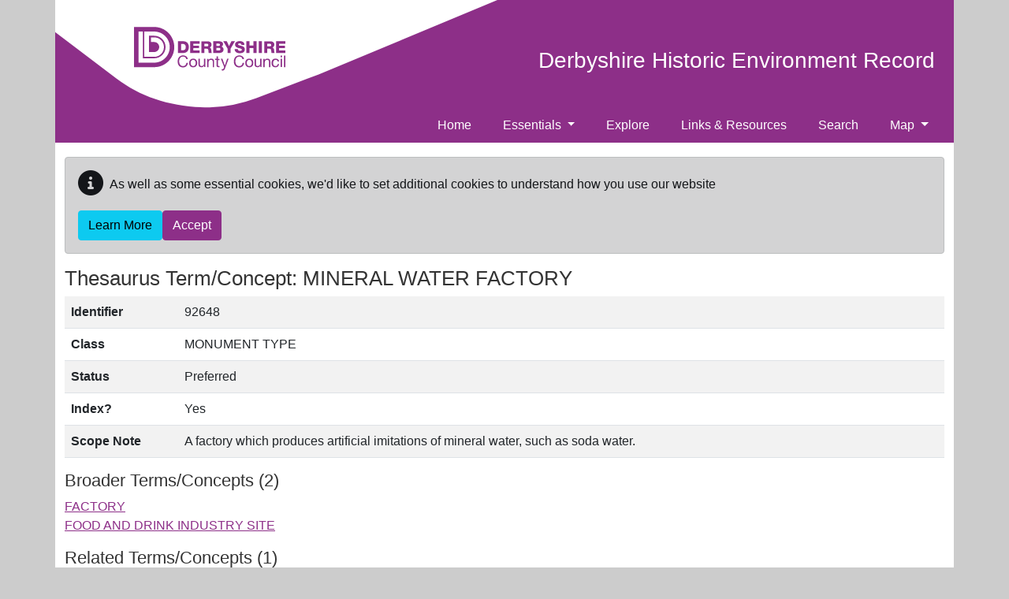

--- FILE ---
content_type: text/html; charset=utf-8
request_url: https://her.derbyshire.gov.uk/ThesaurusTerm/92648
body_size: 5856
content:
<!DOCTYPE html>
<html lang="en-gb">

<head>
    <meta charset="utf-8" />
    <meta name="viewport" content="width=device-width, initial-scale=1, shrink-to-fit=no">
    <title>92648 - MINERAL WATER FACTORY - Derbyshire Historic Environment Record </title>

    <link rel="apple-touch-icon" sizes="180x180" href="/apple-touch-icon.png">
    <link rel="icon" type="image/png" sizes="32x32" href="/favicon-32x32.png">
    <link rel="icon" type="image/png" sizes="16x16" href="/favicon-16x16.png">
    <link rel="mask-icon" href="/safari-pinned-tab.svg" color="#5bbad5">
    <meta name="msapplication-TileColor" content="#da532c">
    <meta name="theme-color" content="#ffffff">

    

    
    
        <link rel="stylesheet" href="/derbyshire/css/style.min.css?v=7ZGE-vqeRpALQjrRYeXa69gZ9dZ_Sio_TQ5dwmaWVPU" />
    

    <link rel="stylesheet" href="/css/ol.css?v=mLVOxIct6UsMjyr1Z2jFYrrEfso-yhvwRz3joAN-LmI" />
    <link rel="stylesheet" href="/css/bootstrap-slider.min.css?v=IXV64jWuO3i9y03XSSoZzcTiiZZJPV_fH7nytl3Zogk" />
    <link rel="stylesheet" href="/css/ol-contextmenu.css?v=IBWaHMHcbEcHeQ34EfHxkIH3UD3PAV9M5WmiaEKFanI" />

    
    
<!-- Start Analytics.GA4 Tag Helper -->
<!-- Google tag (gtag.js) -->
<script async src="https://www.googletagmanager.com/gtag/js?id=G-NJ1C9J982V"></script>
<script>
window.dataLayer = window.dataLayer || [];
function gtag(){dataLayer.push(arguments);}
gtag('js', new Date());
gtag('set', 'page_location', '/ThesaurusTerm/92648');
gtag('set', 'page_referrer', '');
gtag('config', 'G-NJ1C9J982V', { });
</script>
<!-- End Analytics.GA4 Tag Helper -->

    <base href="/ThesaurusTerm/92648" />
</head>

<body class="d-flex flex-column">
    <div class="flexcontent d-flex flex-column">

        <header class="container-lg p-0">

            <a id="skippy" class="sr-only sr-only-focusable" href="#content">
                <div class="container">
                    <span class="skiplink-text">Skip to main content</span>
                </div>
            </a>

            <div id="header-container">
                <div class="container-lg">

                    
                        <div class="header__logo-bg">
                            <svg xmlns="http://www.w3.org/2000/svg" class="icon icon-header-logo" fill="#8d2f88">
                                <use xmlns:xlink="http://www.w3.org/1999/xlink" xlink:href="#icon-header-logo"> </use>
                            </svg>

                            <div class="d-flex mt-3 mt-lg-n5 align-items-end align-items-lg-center justify-content-lg-end justify-content-between">
                                <a href="/" class="navbar-brand">
                                    Derbyshire Historic Environment Record 
                                </a>
                                <nav class="navbar navbar-expand-lg navbar-dark bg-transparent">
                                    <button class="navbar-toggler ms-2 mt-2 mb-2" type="button" data-bs-toggle="collapse" data-bs-target="#navbarNavDropdown" aria-controls="navbarNavDropdown" aria-expanded="false" aria-label="Toggle navigation">
                                        <span class="navbar-toggler-icon"></span>
                                    </button>
                                </nav>
                            </div>
                        </div>              
                                          

                    <nav class="navbar navbar-expand-lg navbar-dark bg-dark bg-transparent">
                        <div class="collapse navbar-collapse flex-grow-0" id="navbarNavDropdown">
                            
<ul class="navbar-nav me-auto" role="menubar">
    
    <li class='nav-item'><a class="nav-link" href="/">Home</a></li>

                <li class='nav-item dropdown'>
                    <a class="nav-link dropdown-toggle" id="dropdown-490770a6-2516-4aa6-a150-444805791fca" aria-haspopup="true" aria-expanded="false" href="/essentials">Essentials </a>
                     <ul class="dropdown-menu" aria-labelledby="dropdown-490770a6-2516-4aa6-a150-444805791fca">
            <li role="menuitem" class=''><a class="dropdown-item" href="/about-heritage-designations">About Heritage Designations</a></li>
</ul>

                </li>
                <li class='nav-item'><a class="nav-link" href="/explore">Explore</a></li>
                <li class='nav-item'><a class="nav-link" href="/resources">Links &amp; Resources</a></li>
                <li class='nav-item'><a class="nav-link" href="/search">Search</a></li>
                <li class='nav-item dropdown'>
                    <a class="nav-link dropdown-toggle" id="dropdown-731a404c-9b94-4d05-9c68-11de87665671" aria-haspopup="true" aria-expanded="false" href="/map">Map </a>
                     <ul class="dropdown-menu" aria-labelledby="dropdown-731a404c-9b94-4d05-9c68-11de87665671">
            <li role="menuitem" class=''><a class="dropdown-item" href="/map-terms-and-conditions">Map Terms &amp; Conditions</a></li>
</ul>

                </li>
</ul>
                        </div>
                    </nav>
                </div>
            </div>
        </header>

        <div id="wrapper" class="container-lg flexcontent d-flex flex-column p-0">

            <div class="breadcrumb-container-parent">
                <div class="container-lg p-0">
                    <div class="breadcrumb-container">
                        
                    </div>
                </div>
            </div>
            <div id="main-content-container" class="container-lg flexcontent">
                <div class="row">
                    <main id="content" class="col order-3 p-0">
                        
                                <div id="cookieConsent" class="alert alert-dark mt-2" style="min-height:60px;" role="alert">
            <p class="d-flex align-items-center">
                <span class="me-2"><i class="fas fa-info-circle fa-2x" aria-hidden="true"></i></span>
            As well as some essential cookies, we&#x27;d like to set additional cookies to understand how you use our website
            </p>
            <div class="d-flex gap-2">
                <a class="btn btn-info" href="/privacy">Learn More</a>
                <button type="button" class="btn btn-primary" data-cookie-string="cookieconsent_status=yes; expires=Wed, 20 Jan 2027 18:28:18 GMT; path=/; secure; samesite=lax">Accept</button>
            </div>
        </div>
        <script src="/cr/js/cloudscribe-cookie-consent-click-handler.js"></script>

                        



    <div class="hbsmrRecord">
        <h1>Thesaurus Term/Concept: MINERAL WATER FACTORY</h1>
        <table class="table table-striped table-responsive">
            <tbody>
                <tr>
                    <th>Identifier</th>
                    <td>92648</td>
                </tr>
                <tr>
                    <th>Class</th>
                    <td>MONUMENT TYPE</td>
                </tr>
                <tr>
                    <th>Status</th>
                    <td>Preferred</td>
                </tr>
                <tr>
                    <th>Index?</th>
                    <td>Yes</td>
                </tr>
                <tr>
                    <th style="width:9em;">Scope Note</th>
                    <td>A factory which produces artificial imitations of mineral water, such as soda water.</td>
                </tr>

            </tbody>
        </table>

        <h2>Broader Terms/Concepts (2)</h2>
        <div class="removeListIndent">
            <ul>
                    <li>
                        <a href="/ThesaurusTerm/69118" title="View Term/Concept">FACTORY</a>
                    </li>
                    <li>
                        <a href="/ThesaurusTerm/91991" title="View Term/Concept">FOOD AND DRINK INDUSTRY SITE</a>
                    </li>
            </ul>
        </div>

        <h2>Related Terms/Concepts (1)</h2>
        <div class="removeListIndent">
            <ul>
                    <li>
                        <a href="/ThesaurusTerm/74791" title="View Term/Concept">BOTTLING PLANT</a>
                    </li>
            </ul>
        </div>
        <h2>Narrower Terms/Concepts (0)</h2>
        <div class="removeListIndent">
            <ul>
            </ul>
        </div>


            <h2>Instances/Examples (2)</h2>
                <table class="table table-striped table-responsive">
                    <tbody>
                        <tr>
                            <th>Context</th>
                            <th>Record</th>
                        </tr>

                            <tr>
                                <td> Monument Type </td>
                                    <td><a href="/Monument/MDR15647" title="View Record">MDR15647</a> Former Darley Dale Mineral Water Company, Denacre Lane, Two Dales (Building)</td>
                            </tr>
                            <tr>
                                <td> Monument Type </td>
                                    <td><a href="/Monument/MDR9828" title="View Record">MDR9828</a> Hat factory (site of), Lea Wood (Monument)</td>
                            </tr>

                    </tbody>
                </table>
    </div>





                    </main>
                </div>

            </div>
        </div>

    </div>

    <footer class="container-lg p-3 pt-2 pt-md-5 ps-5 pe-5">       
        <div class="row align-content-center">

            <div class="col-12 col-md-8">
                <div class="footer-logo text-center text-md-start">
                    <a href="http://www.derbyshire.gov.uk">
                        <img src="/Derbyshire/images/DCC-Footer-Logo.svg" alt="Derbyshire County Council logo" />
                    </a>
               </div>  
                <ul class="ps-0 d-flex flex-wrap flex-column flex-md-row gap-0 gap-md-3 mt-0 mt-md-2 footer__links text-center text-md-start mt-2 mt-md-0">
                    <li><a class="text-nowrap" href="/contact/index">Contact Us</a></li>
                    <li><a class="text-nowrap" href="/accessibility">Accessibility</a></li>
                    <li><a class="text-nowrap" href="/privacy">Privacy &amp; Cookies</a></li>
                    <li><a class="text-nowrap" href="/terms-and-conditions">Terms &amp; Conditions</a></li>
                    <li><a class="text-nowrap" href="/sitemap">Sitemap</a></li>
                </ul>               
                <ul class="ps-0 d-flex flex-wrap flex-column flex-md-row gap-0 gap-md-3 mt-0 mt-md-2 footer__links text-center text-md-start mt-2 mt-md-0">
                    <li>Website by <a href="https://www.esdm.co.uk/?utm_source=hbsmr-web-Derbyshire&utm_medium=referral&utm_campaign=websitebyesdm">Exegesis</a> (an <a target="_blank" href="https://www.idoxgroup.com">Idox</a> company)</a></li>
                    <li>
                        Powered by <a href="https://www.esdm.co.uk/hbsmr-web-api/?utm_source=hbsmr-web-Derbyshire&utm_medium=referral&utm_campaign=websitebyesdm">HBSMR WEB 

v8.0.6.0&nbsp;
</a>&amp;&nbsp;<a class="" href="https://www.cloudscribe.com/?utm_source=her.derbyshire.gov.uk&amp;utm_medium=referral&amp;utm_campaign=poweredbycloudscribe">cloudscribe</a>
                    </li>
                </ul>                           
            </div>

            <div class="col-12 col-md-4 text-center text-md-end">
                <div class="footer__social mb-3 md-md-0">
                    <ul class="footer__social-nav">
                        <li><a accesskey="f" class="footer__social-icon facebook" target="_blank" href="https://www.facebook.com/derbyshirecc">Facebook</a></li>
                        <li><a class="footer__social-icon twitter" target="_blank" href="https://twitter.com/derbyshirecc">Twitter</a></li>
                        <li><a class="footer__social-icon youtube" target="_blank" href="https://www.youtube.com/user/Derbyshirecc">YouTube</a></li>
                        <li><a class="footer__social-icon linkedin" target="_blank" href="https://www.linkedin.com/company/28929/">LinkedIn</a></li>
                    </ul>
                </div>
                <div>&copy; <a href="http://www.derbyshire.gov.uk" target="_blank">Derbyshire County Council</a>&nbsp;2026</div>
                <div></div>
                <div>        <a id="loginLink" href="/account/login?returnurl=%2FThesaurusTerm%2F92648">Log in</a>
</div>
            </div>
        </div>

    </footer>

    

    <!--<script src="https://polyfill.io/v3/polyfill.min.js?features=default,promise,Array.prototype.findIndex"></script>-->

    

    
        <script src="/derbyshire/js/jquery.min.js?v=h4eW-svL6t7d2nnBQXW7OWdRm2HR20auSaNrXchOXdk"></script>
        <script src="/derbyshire/js/bootstrap.bundle.min.js?v=2tVA2mMj3vhxiLDGhpt7Ybbnprw1q70v9vamqKfw07w"></script>
        <script src="/cr/js/bs4.smartmenus.min.js"></script>
    

    
    


    

    <svg width="0" height="0" style="position:absolute">
        <symbol viewBox="0 0 188 56" id="icon-header-logo">
            <path class="sst0" d="M25.1 1.3c13.8 0 24.9 11.2 24.9 25C50 40 38.9 51.2 25.1 51.2H0V1.3h25.1M21 20h4.1c3.4 0 6.2 2.8 6.2 6.2 0 3.4-2.8 6.2-6.2 6.2h-6.4V12.2h6.5c7.7 0 14 6.3 14 14s-6.3 14-14 14H10.9V6.9H5.6v38.7h19.5c10.7 0 19.3-8.7 19.3-19.3C44.4 15.6 35.8 7 25.1 7H12.8v31.4h12.3c6.7 0 12.1-5.4 12.1-12.1 0-6.7-5.4-12.1-12.1-12.1H21V20z"></path>
            <g class="sst1">
                <path class="sst2" d="M66.9 41.2c-.4-3-2.9-4.6-5.9-4.6-4.4 0-6.8 3.4-6.8 7.5 0 4.2 2.2 7.4 6.6 7.4 3.6 0 5.8-2.2 6.2-5.7h-1.9c-.2 2.4-1.6 4.1-4.1 4.1-3.4 0-4.9-2.7-4.9-6 0-3 1.4-5.8 4.8-5.8 2 0 3.6 1 4 3h2"></path>
                <path class="sst3" d="M70.3 46c0-2.5 1.4-3.9 3.2-3.9 1.8 0 3.2 1.4 3.2 3.9s-1.4 3.9-3.2 3.9c-1.7 0-3.2-1.4-3.2-3.9m-1.8 0c0 3 1.7 5.4 5 5.4s5-2.4 5-5.4c0-3-1.7-5.4-5-5.4-3.2 0-5 2.4-5 5.4"></path>
                <path class="sst2" d="M88.7 40.8H87v5.8c0 1.9-1 3.2-3.1 3.2-1.3 0-2.1-.8-2.1-2.1v-7h-1.7v6.8c0 2.2.8 3.8 3.6 3.8 1.5 0 2.6-.6 3.4-1.9V51h1.6V40.8M90.9 51.2h1.7v-5.9c0-1.9 1-3.2 3.1-3.2 1.3 0 2.1.8 2.1 2.1v7h1.7v-6.8c0-2.2-.8-3.8-3.6-3.8-1.5 0-2.6.6-3.4 1.9v-1.6h-1.6v10.3M104.2 37.7h-1.7v3.1h-1.8v1.5h1.8v6.6c0 1.9.7 2.3 2.5 2.3h1.3v-1.5h-.8c-1.1 0-1.3-.1-1.3-.9v-6.4h2.1v-1.5h-2.1v-3.2M117.5 40.8h-1.8l-2.9 8.5-3-8.5h-1.9l4.1 10.3-.7 1.8c-.3.6-.7.9-1.4.9-.3 0-.7-.1-1-.2v1.6c.4.1.8.2 1.2.2 1.5 0 2.2-.7 3-2.8l4.4-11.8M136.7 41.2c-.4-3-2.9-4.6-5.9-4.6-4.4 0-6.8 3.4-6.8 7.5 0 4.2 2.2 7.4 6.6 7.4 3.6 0 5.8-2.2 6.2-5.7h-1.9c-.2 2.4-1.6 4.1-4.1 4.1-3.4 0-4.9-2.7-4.9-6 0-3 1.4-5.8 4.8-5.8 2 0 3.6 1 4 3h2"></path>
                <path class="sst3" d="M140 46c0-2.5 1.4-3.9 3.2-3.9 1.8 0 3.2 1.4 3.2 3.9s-1.4 3.9-3.2 3.9c-1.8 0-3.2-1.4-3.2-3.9m-1.8 0c0 3 1.7 5.4 5 5.4s5-2.4 5-5.4c0-3-1.7-5.4-5-5.4s-5 2.4-5 5.4"></path>
                <path class="sst2" d="M158.4 40.8h-1.7v5.8c0 1.9-1 3.2-3.1 3.2-1.3 0-2.1-.8-2.1-2.1v-7h-1.7v6.8c0 2.2.8 3.8 3.6 3.8 1.5 0 2.6-.6 3.4-1.9V51h1.6V40.8M160.7 51.2h1.7v-5.9c0-1.9 1-3.2 3.1-3.2 1.3 0 2.1.8 2.1 2.1v7h1.7v-6.8c0-2.2-.8-3.8-3.6-3.8-1.5 0-2.7.6-3.4 1.9v-1.6h-1.6v10.3M180.2 44.2c-.2-2.5-2.1-3.6-4.5-3.6-3.3 0-4.9 2.4-4.9 5.5s1.7 5.3 4.8 5.3c2.6 0 4.2-1.5 4.6-4h-1.7c-.2 1.6-1.2 2.5-2.8 2.5-2.2 0-3-1.9-3-3.8 0-2.1.8-4 3.2-4 1.4 0 2.3.8 2.6 2.1h1.7"></path>
                <path class="sst3" d="M183.8 36.9h-1.7V39h1.7v-2.1zm0 3.9h-1.7v10.3h1.7V40.8z"></path>
                <path class="sst2" d="M186.3 36.9h1.7v14.3h-1.7z"></path>
            </g>
            <path class="sst0" d="M58.5 22.3h1.8c2.6 0 4 1.3 4 3.9 0 2.9-1.1 4-4 4.1h-1.8v-8m-3.8 11.3H61c4.4 0 7.1-2.6 7.1-7.4 0-4.5-2.7-7.2-7.1-7.2h-6.3v14.6z"></path>
            <path class="sst4" d="M69.8 33.6h11.8v-3.2h-8v-2.8h7.1v-3h-7.1v-2.5h7.8V19H69.8z"></path>
            <path class="sst0" d="M87.5 22.1h3c1.1 0 1.9.5 1.9 1.6s-.6 1.7-1.8 1.7h-3.2v-3.3m-3.7 11.5h3.8v-5.3h2.9c1.8 0 2 1.5 2.1 3 0 .4.1 1.8.4 2.3h3.8c-.5-.5-.6-2.7-.6-3.3-.1-1.3-.5-3.1-2.1-3.5 1.5-.6 2.3-2.1 2.3-3.6 0-2.9-2.5-4.1-5.1-4.1h-7.4v14.5zM102.3 22h2.9c.8 0 1.6.3 1.6 1.4 0 1-.9 1.4-1.6 1.4h-2.9V22m-3.8 11.6h7c3.1 0 5.7-1.1 5.7-4.5 0-1.7-1-3-2.5-3.5 1.1-.6 1.9-1.6 1.9-2.9 0-3-2.8-3.7-5.3-3.7h-6.8v14.6zm3.8-6.4h3c1.1 0 2 .4 2 1.7 0 1.2-.8 1.6-2 1.6h-3v-3.3z"></path>
            <path class="sst4" d="M125.4 19H121l-2.9 6-2.9-6h-4.3l5.3 9.2v5.4h3.8v-5.4zM125 28.7c0 3.7 3 5.2 6.3 5.2 3.2 0 6.4-1.2 6.4-4.9 0-2.6-2.1-3.6-4.2-4.2-2.1-.6-4.2-.8-4.2-1.9 0-1 1-1.2 1.8-1.2 1.2 0 2.4.4 2.3 1.8h3.8c0-3.3-2.9-4.7-5.8-4.7-2.7 0-5.9 1.2-5.9 4.4 0 2.7 2.2 3.6 4.3 4.2 2.1.6 4.2.8 4.2 2.1 0 1.1-1.2 1.5-2.3 1.5-1.6 0-2.7-.6-2.8-2.3H125M139.6 33.6h3.8v-6h5v6h3.8V19h-3.8v5.3h-5V19h-3.8zM155 19h3.8v14.6H155z"></path>
            <path class="sst0" d="M165.5 22.1h3c1.1 0 1.9.5 1.9 1.6s-.6 1.7-1.8 1.7h-3.2v-3.3m-3.7 11.5h3.8v-5.3h2.9c1.8 0 2 1.5 2.1 3 0 .4.1 1.8.4 2.3h3.8c-.5-.5-.6-2.7-.6-3.3-.1-1.4-.6-3.1-2.1-3.5 1.5-.6 2.3-2.1 2.3-3.6 0-2.9-2.5-4.1-5.1-4.1h-7.4v14.5z"></path>
            <path class="sst4" d="M176.4 33.6h11.8v-3.2h-8v-2.8h7.2v-3h-7.2v-2.5h7.8V19h-11.6z"></path>
        </symbol>
    </svg>

</body>
</html>
